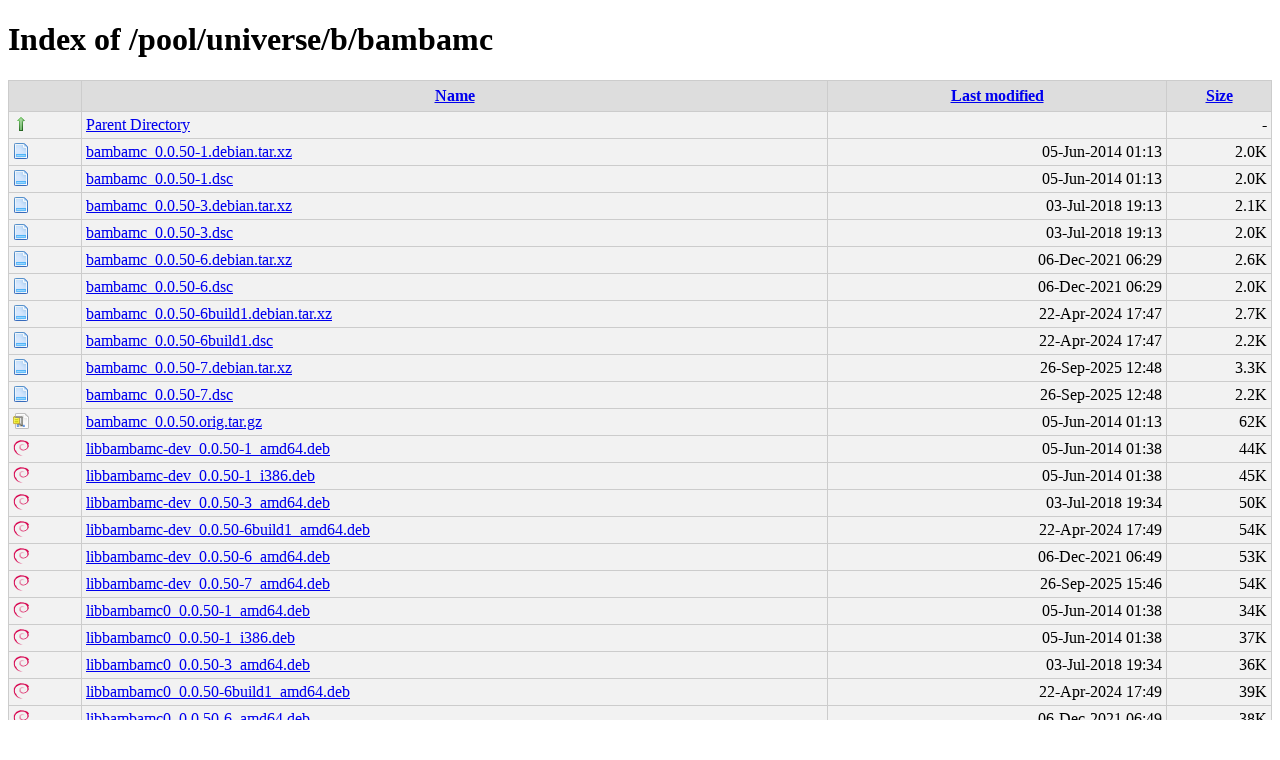

--- FILE ---
content_type: text/html;charset=UTF-8
request_url: http://ubuntu.grn.es/pool/universe/b/bambamc/
body_size: 5946
content:
<!DOCTYPE html PUBLIC "-//W3C//DTD XHTML 1.0 Transitional//EN"
"http://www.w3.org/TR/xhtml1/DTD/xhtml1-transitional.dtd">
<html xmlns="http://www.w3.org/1999/xhtml">
 <head>
  <title>Index of /pool/universe/b/bambamc</title>
  <link rel="stylesheet" href="/css/style.css" type="text/css" />
 </head>
 <body>
<h1>Index of /pool/universe/b/bambamc</h1>
<table><tr><th><img src="/icons/blank.png" alt="[ICO]" /></th><th><a href="?C=N;O=D">Name</a></th><th><a href="?C=M;O=A">Last modified</a></th><th><a href="?C=S;O=A">Size</a></th></tr><tr><td valign="top"><img src="/icons/arrow_up.png" alt="[DIR]" /></td><td><a href="/pool/universe/b/">Parent Directory</a></td><td>&nbsp;</td><td align="right">  - </td></tr>
<tr><td valign="top"><img src="/icons/page.png" alt="[   ]" /></td><td><a href="bambamc_0.0.50-1.debian.tar.xz">bambamc_0.0.50-1.debian.tar.xz</a></td><td align="right">05-Jun-2014 01:13  </td><td align="right">2.0K</td></tr>
<tr><td valign="top"><img src="/icons/page.png" alt="[   ]" /></td><td><a href="bambamc_0.0.50-1.dsc">bambamc_0.0.50-1.dsc</a></td><td align="right">05-Jun-2014 01:13  </td><td align="right">2.0K</td></tr>
<tr><td valign="top"><img src="/icons/page.png" alt="[   ]" /></td><td><a href="bambamc_0.0.50-3.debian.tar.xz">bambamc_0.0.50-3.debian.tar.xz</a></td><td align="right">03-Jul-2018 19:13  </td><td align="right">2.1K</td></tr>
<tr><td valign="top"><img src="/icons/page.png" alt="[   ]" /></td><td><a href="bambamc_0.0.50-3.dsc">bambamc_0.0.50-3.dsc</a></td><td align="right">03-Jul-2018 19:13  </td><td align="right">2.0K</td></tr>
<tr><td valign="top"><img src="/icons/page.png" alt="[   ]" /></td><td><a href="bambamc_0.0.50-6.debian.tar.xz">bambamc_0.0.50-6.debian.tar.xz</a></td><td align="right">06-Dec-2021 06:29  </td><td align="right">2.6K</td></tr>
<tr><td valign="top"><img src="/icons/page.png" alt="[   ]" /></td><td><a href="bambamc_0.0.50-6.dsc">bambamc_0.0.50-6.dsc</a></td><td align="right">06-Dec-2021 06:29  </td><td align="right">2.0K</td></tr>
<tr><td valign="top"><img src="/icons/page.png" alt="[   ]" /></td><td><a href="bambamc_0.0.50-6build1.debian.tar.xz">bambamc_0.0.50-6build1.debian.tar.xz</a></td><td align="right">22-Apr-2024 17:47  </td><td align="right">2.7K</td></tr>
<tr><td valign="top"><img src="/icons/page.png" alt="[   ]" /></td><td><a href="bambamc_0.0.50-6build1.dsc">bambamc_0.0.50-6build1.dsc</a></td><td align="right">22-Apr-2024 17:47  </td><td align="right">2.2K</td></tr>
<tr><td valign="top"><img src="/icons/page.png" alt="[   ]" /></td><td><a href="bambamc_0.0.50-7.debian.tar.xz">bambamc_0.0.50-7.debian.tar.xz</a></td><td align="right">26-Sep-2025 12:48  </td><td align="right">3.3K</td></tr>
<tr><td valign="top"><img src="/icons/page.png" alt="[   ]" /></td><td><a href="bambamc_0.0.50-7.dsc">bambamc_0.0.50-7.dsc</a></td><td align="right">26-Sep-2025 12:48  </td><td align="right">2.2K</td></tr>
<tr><td valign="top"><img src="/icons/page_white_compressed.png" alt="[   ]" /></td><td><a href="bambamc_0.0.50.orig.tar.gz">bambamc_0.0.50.orig.tar.gz</a></td><td align="right">05-Jun-2014 01:13  </td><td align="right"> 62K</td></tr>
<tr><td valign="top"><img src="/icons/debian.png" alt="[   ]" /></td><td><a href="libbambamc-dev_0.0.50-1_amd64.deb">libbambamc-dev_0.0.50-1_amd64.deb</a></td><td align="right">05-Jun-2014 01:38  </td><td align="right"> 44K</td></tr>
<tr><td valign="top"><img src="/icons/debian.png" alt="[   ]" /></td><td><a href="libbambamc-dev_0.0.50-1_i386.deb">libbambamc-dev_0.0.50-1_i386.deb</a></td><td align="right">05-Jun-2014 01:38  </td><td align="right"> 45K</td></tr>
<tr><td valign="top"><img src="/icons/debian.png" alt="[   ]" /></td><td><a href="libbambamc-dev_0.0.50-3_amd64.deb">libbambamc-dev_0.0.50-3_amd64.deb</a></td><td align="right">03-Jul-2018 19:34  </td><td align="right"> 50K</td></tr>
<tr><td valign="top"><img src="/icons/debian.png" alt="[   ]" /></td><td><a href="libbambamc-dev_0.0.50-6build1_amd64.deb">libbambamc-dev_0.0.50-6build1_amd64.deb</a></td><td align="right">22-Apr-2024 17:49  </td><td align="right"> 54K</td></tr>
<tr><td valign="top"><img src="/icons/debian.png" alt="[   ]" /></td><td><a href="libbambamc-dev_0.0.50-6_amd64.deb">libbambamc-dev_0.0.50-6_amd64.deb</a></td><td align="right">06-Dec-2021 06:49  </td><td align="right"> 53K</td></tr>
<tr><td valign="top"><img src="/icons/debian.png" alt="[   ]" /></td><td><a href="libbambamc-dev_0.0.50-7_amd64.deb">libbambamc-dev_0.0.50-7_amd64.deb</a></td><td align="right">26-Sep-2025 15:46  </td><td align="right"> 54K</td></tr>
<tr><td valign="top"><img src="/icons/debian.png" alt="[   ]" /></td><td><a href="libbambamc0_0.0.50-1_amd64.deb">libbambamc0_0.0.50-1_amd64.deb</a></td><td align="right">05-Jun-2014 01:38  </td><td align="right"> 34K</td></tr>
<tr><td valign="top"><img src="/icons/debian.png" alt="[   ]" /></td><td><a href="libbambamc0_0.0.50-1_i386.deb">libbambamc0_0.0.50-1_i386.deb</a></td><td align="right">05-Jun-2014 01:38  </td><td align="right"> 37K</td></tr>
<tr><td valign="top"><img src="/icons/debian.png" alt="[   ]" /></td><td><a href="libbambamc0_0.0.50-3_amd64.deb">libbambamc0_0.0.50-3_amd64.deb</a></td><td align="right">03-Jul-2018 19:34  </td><td align="right"> 36K</td></tr>
<tr><td valign="top"><img src="/icons/debian.png" alt="[   ]" /></td><td><a href="libbambamc0_0.0.50-6build1_amd64.deb">libbambamc0_0.0.50-6build1_amd64.deb</a></td><td align="right">22-Apr-2024 17:49  </td><td align="right"> 39K</td></tr>
<tr><td valign="top"><img src="/icons/debian.png" alt="[   ]" /></td><td><a href="libbambamc0_0.0.50-6_amd64.deb">libbambamc0_0.0.50-6_amd64.deb</a></td><td align="right">06-Dec-2021 06:49  </td><td align="right"> 38K</td></tr>
<tr><td valign="top"><img src="/icons/debian.png" alt="[   ]" /></td><td><a href="libbambamc0_0.0.50-7_amd64.deb">libbambamc0_0.0.50-7_amd64.deb</a></td><td align="right">26-Sep-2025 15:46  </td><td align="right"> 40K</td></tr>
</table>
</body></html>
